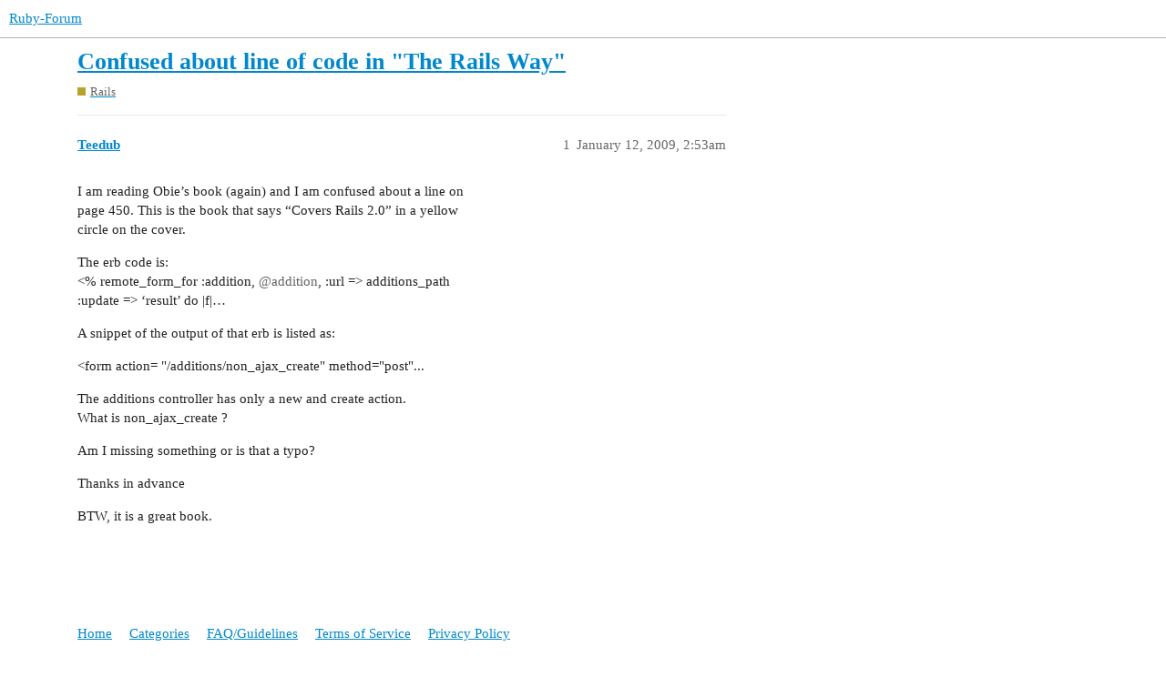

--- FILE ---
content_type: text/html; charset=utf-8
request_url: https://www.ruby-forum.com/t/confused-about-line-of-code-in-the-rails-way/157475
body_size: 3470
content:
<!DOCTYPE html>
<html lang="en">
  <head>
    <meta charset="utf-8">
    <title>Confused about line of code in &quot;The Rails Way&quot; - Rails - Ruby-Forum</title>
    <meta name="description" content="I am reading Obie’s book (again) and I am confused about a line on 
page 450. This is the book that says “Covers Rails 2.0” in a yellow 
circle on the cover. 
The erb code is: 
&amp;lt;% remote_form_for :addition, @addition, :u&amp;hellip;">
    <meta name="generator" content="Discourse 3.1.0.beta5 - https://github.com/discourse/discourse version e0f848c2eabed2ced3af863418a37d20f3cc4c2e">
<link rel="icon" type="image/png" href="https://www.ruby-forum.com/uploads/default/optimized/1X/8a5e8e853d54c2948e021a2e1c15b7bc1b378978_2_32x32.png">
<link rel="apple-touch-icon" type="image/png" href="https://www.ruby-forum.com/uploads/default/optimized/1X/645cc2efa553889ca9678040f222dc6640fae21e_2_180x180.png">
<meta name="theme-color" media="all" content="#ffffff">

<meta name="viewport" content="width=device-width, initial-scale=1.0, minimum-scale=1.0, user-scalable=yes, viewport-fit=cover">
<link rel="canonical" href="https://www.ruby-forum.com/t/confused-about-line-of-code-in-the-rails-way/157475" />

<link rel="search" type="application/opensearchdescription+xml" href="https://www.ruby-forum.com/opensearch.xml" title="Ruby-Forum Search">

    <link href="/stylesheets/color_definitions_light_4_5_0097852dee5a77c65d5b22f69765dc7876db84f7.css?__ws=www.ruby-forum.com" media="all" rel="stylesheet" class="light-scheme"/>

  <link href="/stylesheets/desktop_b37b51fae51313f422e600e1fc19c1976124d39c.css?__ws=www.ruby-forum.com" media="all" rel="stylesheet" data-target="desktop"  />



  <link href="/stylesheets/discourse-adplugin_b37b51fae51313f422e600e1fc19c1976124d39c.css?__ws=www.ruby-forum.com" media="all" rel="stylesheet" data-target="discourse-adplugin"  />
  <link href="/stylesheets/discourse-assign_b37b51fae51313f422e600e1fc19c1976124d39c.css?__ws=www.ruby-forum.com" media="all" rel="stylesheet" data-target="discourse-assign"  />
  <link href="/stylesheets/discourse-cakeday_b37b51fae51313f422e600e1fc19c1976124d39c.css?__ws=www.ruby-forum.com" media="all" rel="stylesheet" data-target="discourse-cakeday"  />
  <link href="/stylesheets/discourse-details_b37b51fae51313f422e600e1fc19c1976124d39c.css?__ws=www.ruby-forum.com" media="all" rel="stylesheet" data-target="discourse-details"  />
  <link href="/stylesheets/discourse-lazy-videos_b37b51fae51313f422e600e1fc19c1976124d39c.css?__ws=www.ruby-forum.com" media="all" rel="stylesheet" data-target="discourse-lazy-videos"  />
  <link href="/stylesheets/discourse-local-dates_b37b51fae51313f422e600e1fc19c1976124d39c.css?__ws=www.ruby-forum.com" media="all" rel="stylesheet" data-target="discourse-local-dates"  />
  <link href="/stylesheets/discourse-narrative-bot_b37b51fae51313f422e600e1fc19c1976124d39c.css?__ws=www.ruby-forum.com" media="all" rel="stylesheet" data-target="discourse-narrative-bot"  />
  <link href="/stylesheets/discourse-presence_b37b51fae51313f422e600e1fc19c1976124d39c.css?__ws=www.ruby-forum.com" media="all" rel="stylesheet" data-target="discourse-presence"  />
  <link href="/stylesheets/discourse-solved_b37b51fae51313f422e600e1fc19c1976124d39c.css?__ws=www.ruby-forum.com" media="all" rel="stylesheet" data-target="discourse-solved"  />
  <link href="/stylesheets/discourse-staff-notes_b37b51fae51313f422e600e1fc19c1976124d39c.css?__ws=www.ruby-forum.com" media="all" rel="stylesheet" data-target="discourse-staff-notes"  />
  <link href="/stylesheets/docker_manager_b37b51fae51313f422e600e1fc19c1976124d39c.css?__ws=www.ruby-forum.com" media="all" rel="stylesheet" data-target="docker_manager"  />
  <link href="/stylesheets/poll_b37b51fae51313f422e600e1fc19c1976124d39c.css?__ws=www.ruby-forum.com" media="all" rel="stylesheet" data-target="poll"  />
  <link href="/stylesheets/poll_desktop_b37b51fae51313f422e600e1fc19c1976124d39c.css?__ws=www.ruby-forum.com" media="all" rel="stylesheet" data-target="poll_desktop"  />

  <link href="/stylesheets/desktop_theme_6_3d141594230039b2184834307c6b93f57b921914.css?__ws=www.ruby-forum.com" media="all" rel="stylesheet" data-target="desktop_theme" data-theme-id="6" data-theme-name="brand header theme component"/>
<link href="/stylesheets/desktop_theme_7_075db99aed49f798f3fc38e9dd8369522a34b2b7.css?__ws=www.ruby-forum.com" media="all" rel="stylesheet" data-target="desktop_theme" data-theme-id="7" data-theme-name="discourse signup banner"/>
<link href="/stylesheets/desktop_theme_8_e62964948605beff6e8db73646c4b9652d8e3dc8.css?__ws=www.ruby-forum.com" media="all" rel="stylesheet" data-target="desktop_theme" data-theme-id="8" data-theme-name="welcome link banner"/>
<link href="/stylesheets/desktop_theme_5_0b8e85fbaf76fa79ba35538021ba17db4dfcf0e6.css?__ws=www.ruby-forum.com" media="all" rel="stylesheet" data-target="desktop_theme" data-theme-id="5" data-theme-name="light"/>

    <meta http-equiv="Content-Security-Policy" script-src="unsafe-inline" ;="">

<!-- Google Tag Manager -->

<!-- End Google Tag Manager --><link rel="preload" href="/theme-javascripts/6b236ec71a4d5406c58f8026df9a7030179f693b.js?__ws=www.ruby-forum.com" as="script">
<script defer="" src="/theme-javascripts/6b236ec71a4d5406c58f8026df9a7030179f693b.js?__ws=www.ruby-forum.com" data-theme-id="5"></script>

    <meta id="data-ga-universal-analytics" data-tracking-code="UA-80574-2" data-json="{&quot;cookieDomain&quot;:&quot;auto&quot;}" data-auto-link-domains="">

  <link rel="preload" href="/assets/google-universal-analytics-v3-a023b3e9cae7d93d8bcf5f91a1fdd28bddc646afb705779d0208c74fd1cc3f7f.js" as="script">
<script defer src="/assets/google-universal-analytics-v3-a023b3e9cae7d93d8bcf5f91a1fdd28bddc646afb705779d0208c74fd1cc3f7f.js"></script>


        <link rel="alternate nofollow" type="application/rss+xml" title="RSS feed of &#39;Confused about line of code in &quot;The Rails Way&quot;&#39;" href="https://www.ruby-forum.com/t/confused-about-line-of-code-in-the-rails-way/157475.rss" />
    <meta property="og:site_name" content="Ruby-Forum" />
<meta property="og:type" content="website" />
<meta name="twitter:card" content="summary" />
<meta name="twitter:image" content="https://www.ruby-forum.com/uploads/default/original/1X/8a5e8e853d54c2948e021a2e1c15b7bc1b378978.png" />
<meta property="og:image" content="https://www.ruby-forum.com/uploads/default/original/1X/8a5e8e853d54c2948e021a2e1c15b7bc1b378978.png" />
<meta property="og:url" content="https://www.ruby-forum.com/t/confused-about-line-of-code-in-the-rails-way/157475" />
<meta name="twitter:url" content="https://www.ruby-forum.com/t/confused-about-line-of-code-in-the-rails-way/157475" />
<meta property="og:title" content="Confused about line of code in &quot;The Rails Way&quot;" />
<meta name="twitter:title" content="Confused about line of code in &quot;The Rails Way&quot;" />
<meta property="og:description" content="I am reading Obie’s book (again) and I am confused about a line on  page 450. This is the book that says “Covers Rails 2.0” in a yellow  circle on the cover.  The erb code is:  &lt;% remote_form_for :addition, @addition, :url =&gt; additions_path  :update =&gt; ‘result’ do |f|…  A snippet of the output of that erb is listed as:  &lt;form action= &quot;/additions/non_ajax_create&quot; method=&quot;post&quot;... The additions controller has only a new and create action.  What is non_ajax_create ?  Am I missing something or is th..." />
<meta name="twitter:description" content="I am reading Obie’s book (again) and I am confused about a line on  page 450. This is the book that says “Covers Rails 2.0” in a yellow  circle on the cover.  The erb code is:  &lt;% remote_form_for :addition, @addition, :url =&gt; additions_path  :update =&gt; ‘result’ do |f|…  A snippet of the output of that erb is listed as:  &lt;form action= &quot;/additions/non_ajax_create&quot; method=&quot;post&quot;... The additions controller has only a new and create action.  What is non_ajax_create ?  Am I missing something or is th..." />
<meta property="og:article:section" content="Rails" />
<meta property="og:article:section:color" content="b8a32a" />
<meta property="article:published_time" content="2009-01-12T02:53:53+00:00" />
<meta property="og:ignore_canonical" content="true" />


    
  </head>
  <body class="crawler ">
    
<link rel="preload" href="/theme-javascripts/1dad71a377495283be791c681655bebcb840c2c3.js?__ws=www.ruby-forum.com" as="script">
<script defer="" src="/theme-javascripts/1dad71a377495283be791c681655bebcb840c2c3.js?__ws=www.ruby-forum.com" data-theme-id="6"></script>

    <header>
  <a href="/">
    Ruby-Forum
  </a>
</header>

    <div id="main-outlet" class="wrap" role="main">
        <div id="topic-title">
    <h1>
      <a href="/t/confused-about-line-of-code-in-the-rails-way/157475">Confused about line of code in &quot;The Rails Way&quot;</a>
    </h1>

      <div class="topic-category" itemscope itemtype="http://schema.org/BreadcrumbList">
          <span itemprop="itemListElement" itemscope itemtype="http://schema.org/ListItem">
            <a href="https://www.ruby-forum.com/c/ruby-on-rails/6" class="badge-wrapper bullet" itemprop="item">
              <span class='badge-category-bg' style='background-color: #b8a32a'></span>
              <span class='badge-category clear-badge'>
                <span class='category-name' itemprop='name'>Rails</span>
              </span>
            </a>
            <meta itemprop="position" content="1" />
          </span>
      </div>

  </div>

  

    <div itemscope itemtype='http://schema.org/DiscussionForumPosting'>
      <meta itemprop='headline' content='Confused about line of code in &quot;The Rails Way&quot;'>
        <meta itemprop='articleSection' content='Rails'>
      <meta itemprop='keywords' content=''>
      <div itemprop='publisher' itemscope itemtype="http://schema.org/Organization">
        <meta itemprop='name' content='Ruby Forum'>
          <div itemprop='logo' itemscope itemtype="http://schema.org/ImageObject">
            <meta itemprop='url' content='https://www.ruby-forum.com/uploads/default/original/1X/41aea38170214b7a8609fd7e359f5a5231e48438.png'>
          </div>
      </div>

          <div id='post_1'  class='topic-body crawler-post'>
            <div class='crawler-post-meta'>
              <span class="creator" itemprop="author" itemscope itemtype="http://schema.org/Person">
                <a itemprop="url" href='https://www.ruby-forum.com/u/Teedub'><span itemprop='name'>Teedub</span></a>
                
              </span>

              <link itemprop="mainEntityOfPage" href="https://www.ruby-forum.com/t/confused-about-line-of-code-in-the-rails-way/157475">


              <span class="crawler-post-infos">
                  <time itemprop='datePublished' datetime='2009-01-12T02:53:53Z' class='post-time'>
                    January 12, 2009,  2:53am
                  </time>
                  <meta itemprop='dateModified' content='2009-01-12T02:53:53Z'>
              <span itemprop='position'>1</span>
              </span>
            </div>
            <div class='post' itemprop='articleBody'>
              <p>I am reading Obie’s book (again) and I am confused about a line on<br>
page 450. This is the book that says “Covers Rails 2.0” in a yellow<br>
circle on the cover.</p>
<p>The erb code is:<br>
&lt;% remote_form_for :addition, <span class="mention">@addition</span>, :url =&gt; additions_path<br>
:update =&gt; ‘result’ do |f|…</p>
<p>A snippet of the output of that erb is listed as:</p>
&lt;form action= "/additions/non_ajax_create" method="post"...
<p>The additions controller has only a new and create action.<br>
What is non_ajax_create ?</p>
<p>Am I missing something or is that a typo?</p>
<p>Thanks in advance</p>
<p>BTW, it is a great book.</p>
            </div>

            <div itemprop="interactionStatistic" itemscope itemtype="http://schema.org/InteractionCounter">
              <meta itemprop="interactionType" content="http://schema.org/LikeAction"/>
              <meta itemprop="userInteractionCount" content="0" />
              <span class='post-likes'></span>
            </div>

            <div itemprop="interactionStatistic" itemscope itemtype="http://schema.org/InteractionCounter">
                <meta itemprop="interactionType" content="http://schema.org/CommentAction"/>
                <meta itemprop="userInteractionCount" content="0" />
              </div>

          </div>
    </div>






    </div>
    <footer class="container wrap">
  <nav class='crawler-nav'>
    <ul>
      <li itemscope itemtype='http://schema.org/SiteNavigationElement'>
        <span itemprop='name'>
          <a href='/' itemprop="url">Home </a>
        </span>
      </li>
      <li itemscope itemtype='http://schema.org/SiteNavigationElement'>
        <span itemprop='name'>
          <a href='/categories' itemprop="url">Categories </a>
        </span>
      </li>
      <li itemscope itemtype='http://schema.org/SiteNavigationElement'>
        <span itemprop='name'>
          <a href='/guidelines' itemprop="url">FAQ/Guidelines </a>
        </span>
      </li>
        <li itemscope itemtype='http://schema.org/SiteNavigationElement'>
          <span itemprop='name'>
            <a href='/tos' itemprop="url">Terms of Service </a>
          </span>
        </li>
        <li itemscope itemtype='http://schema.org/SiteNavigationElement'>
          <span itemprop='name'>
            <a href='/privacy' itemprop="url">Privacy Policy </a>
          </span>
        </li>
    </ul>
  </nav>
  <p class='powered-by-link'>Powered by <a href="https://www.discourse.org">Discourse</a>, best viewed with JavaScript enabled</p>
</footer>

    
<div id="waldo-tag-5903"></div>

<center>
<p>This forum is not affiliated to the <a href="https://ruby-lang.org/">Ruby</a> language, <a href="https://rubyonrails.org/">Ruby on Rails</a> framework, nor any Ruby applications discussed here.</p>
<a id="sponsor-link" href="https://www.paved.com/sites/rubyforum?ref=rubyforum">Sponsor our Newsletter</a> | <a href="https://www.ruby-forum.com/privacy">Privacy Policy</a> | <a href="https://www.ruby-forum.com/tos">Terms of Service</a> | <a href="https://www.ruby-forum.com/jobs">Remote Ruby Jobs</a>
</center>

    
  <script defer src="https://static.cloudflareinsights.com/beacon.min.js/vcd15cbe7772f49c399c6a5babf22c1241717689176015" integrity="sha512-ZpsOmlRQV6y907TI0dKBHq9Md29nnaEIPlkf84rnaERnq6zvWvPUqr2ft8M1aS28oN72PdrCzSjY4U6VaAw1EQ==" data-cf-beacon='{"rayId":"9c08ed69d98b724e","version":"2025.9.1","serverTiming":{"name":{"cfExtPri":true,"cfEdge":true,"cfOrigin":true,"cfL4":true,"cfSpeedBrain":true,"cfCacheStatus":true}},"token":"25e029ced7fb45ee9fc007e53a78d931","b":1}' crossorigin="anonymous"></script>
</body>
  
</html>


--- FILE ---
content_type: text/css
request_url: https://www.ruby-forum.com/stylesheets/desktop_theme_7_075db99aed49f798f3fc38e9dd8369522a34b2b7.css?__ws=www.ruby-forum.com
body_size: -132
content:
.banner-content{position:fixed;top:calc(var(--header-offset) + 2em);z-index:999}.discourse-signup-banner{background-color:var(--secondary);width:70%;padding:1em 2em;box-shadow:0px 2px 8px 0 rgba(0,0,0,.15);margin:0 auto 1em auto;transition:opacity .2s ease-in-out;display:flex;border-radius:8px}.discourse-signup-banner-content{margin-right:2em;width:80%}.discourse-signup-banner-cta{display:flex;flex-direction:column;justify-content:center;width:20%}.discourse-signup-banner-cta-signup{font-size:var(--font-up-1);display:flex;justify-content:center}.discourse-signup-banner-cta-signup .sign-up-button{width:100%}.discourse-signup-banner-cta-actions{margin-top:1em;display:flex;justify-content:space-between;font-size:var(--font-down-1);color:var(--tertiary-low)}.discourse-signup-banner-cta-actions .btn{background:rgba(0,0,0,0);color:var(--primary-medium);padding:0}.discourse-signup-banner-cta-actions .btn:hover{background:rgba(0,0,0,0);color:var(--primary)}

/*# sourceMappingURL=desktop_theme_7_075db99aed49f798f3fc38e9dd8369522a34b2b7.css.map?__ws=www.ruby-forum.com */
